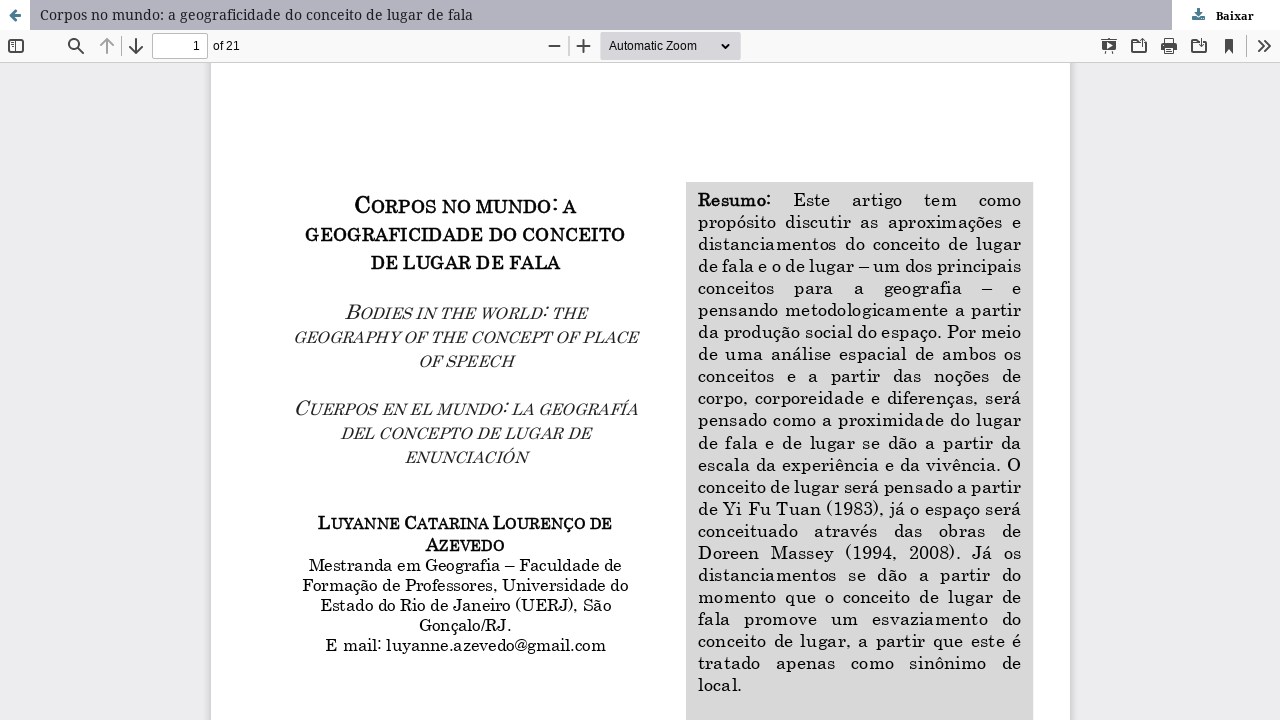

--- FILE ---
content_type: text/html; charset=utf-8
request_url: https://publicacoes.agb.org.br/terralivre/article/view/1615/1476
body_size: 4552
content:
<!DOCTYPE html>
<html lang="pt-BR" xml:lang="pt-BR">
<head>
	<meta http-equiv="Content-Type" content="text/html; charset=utf-8" />
	<meta name="viewport" content="width=device-width, initial-scale=1.0" />
	<title>Vista do Corpos no mundo: a geograficidade do conceito de lugar de fala</title>

	
<meta name="generator" content="Open Journal Systems 3.3.0.13" />

<!-- Latest compiled and minified CSS -->
<link rel="stylesheet" href="https://maxcdn.bootstrapcdn.com/bootstrap/3.3.7/css/bootstrap.min.css" integrity="sha384-BVYiiSIFeK1dGmJRAkycuHAHRg32OmUcww7on3RYdg4Va+PmSTsz/K68vbdEjh4u" crossorigin="anonymous">

<!-- Optional theme -->
<link rel="stylesheet" href="https://maxcdn.bootstrapcdn.com/bootstrap/3.3.7/css/bootstrap-theme.min.css" integrity="sha384-rHyoN1iRsVXV4nD0JutlnGaslCJuC7uwjduW9SVrLvRYooPp2bWYgmgJQIXwl/Sp" crossorigin="anonymous">

<script
  src="https://code.jquery.com/jquery-2.2.4.js"
  integrity="sha256-iT6Q9iMJYuQiMWNd9lDyBUStIq/8PuOW33aOqmvFpqI="
  crossorigin="anonymous"></script>


<!-- Latest compiled and minified JavaScript -->
<script src="https://maxcdn.bootstrapcdn.com/bootstrap/3.3.7/js/bootstrap.min.js" integrity="sha384-Tc5IQib027qvyjSMfHjOMaLkfuWVxZxUPnCJA7l2mCWNIpG9mGCD8wGNIcPD7Txa" crossorigin="anonymous"></script>




<link rel="alternate" type="application/atom+xml" href="https://publicacoes.agb.org.br/terralivre/gateway/plugin/AnnouncementFeedGatewayPlugin/atom">
<link rel="alternate" type="application/rdf+xml" href="https://publicacoes.agb.org.br/terralivre/gateway/plugin/AnnouncementFeedGatewayPlugin/rss">
<link rel="alternate" type="application/rss+xml" href="https://publicacoes.agb.org.br/terralivre/gateway/plugin/AnnouncementFeedGatewayPlugin/rss2">

	<link rel="stylesheet" href="https://publicacoes.agb.org.br/terralivre/$$$call$$$/page/page/css?name=stylesheet" type="text/css" /><link rel="stylesheet" href="https://publicacoes.agb.org.br/lib/pkp/styles/fontawesome/fontawesome.css?v=3.3.0.13" type="text/css" /><link rel="stylesheet" href="https://publicacoes.agb.org.br/plugins/generic/doiInSummary/styles/doi.css?v=3.3.0.13" type="text/css" /><link rel="stylesheet" href="https://publicacoes.agb.org.br/public/site/styleSheet.css?v=3.3.0.13" type="text/css" />
	<script src="https://publicacoes.agb.org.br/lib/pkp/lib/vendor/components/jquery/jquery.min.js?v=3.3.0.13" type="text/javascript"></script><script src="https://publicacoes.agb.org.br/lib/pkp/lib/vendor/components/jqueryui/jquery-ui.min.js?v=3.3.0.13" type="text/javascript"></script><script src="https://publicacoes.agb.org.br/plugins/themes/default/js/lib/popper/popper.js?v=3.3.0.13" type="text/javascript"></script><script src="https://publicacoes.agb.org.br/plugins/themes/default/js/lib/bootstrap/util.js?v=3.3.0.13" type="text/javascript"></script><script src="https://publicacoes.agb.org.br/plugins/themes/default/js/lib/bootstrap/dropdown.js?v=3.3.0.13" type="text/javascript"></script><script src="https://publicacoes.agb.org.br/plugins/themes/default/js/main.js?v=3.3.0.13" type="text/javascript"></script>
</head>
<body class="pkp_page_article pkp_op_view">

		<header class="header_view">

		<a href="https://publicacoes.agb.org.br/terralivre/article/view/1615" class="return">
			<span class="pkp_screen_reader">
									Voltar aos Detalhes do Artigo
							</span>
		</a>

		<a href="https://publicacoes.agb.org.br/terralivre/article/view/1615" class="title">
			Corpos no mundo: a geograficidade do conceito de lugar de fala
		</a>

		<a href="https://publicacoes.agb.org.br/terralivre/article/download/1615/1476/4446" class="download" download>
			<span class="label">
				Baixar
			</span>
			<span class="pkp_screen_reader">
				Baixar PDF
			</span>
		</a>

	</header>

	<script type="text/javascript">
		// Creating iframe's src in JS instead of Smarty so that EZProxy-using sites can find our domain in $pdfUrl and do their rewrites on it.
		$(document).ready(function() {
			var urlBase = "https://publicacoes.agb.org.br/plugins/generic/pdfJsViewer/pdf.js/web/viewer.html?file=";
			var pdfUrl = "https://publicacoes.agb.org.br/terralivre/article/download/1615/1476/4446";
			$("#pdfCanvasContainer > iframe").attr("src", urlBase + encodeURIComponent(pdfUrl));
		});
	</script>

	<div id="pdfCanvasContainer" class="galley_view">
				<iframe src="" width="100%" height="100%" style="min-height: 500px;" title="PDF de Corpos no mundo: a geograficidade do conceito de lugar de fala" allow="fullscreen" webkitallowfullscreen="webkitallowfullscreen"></iframe>
	</div>
	
</body>
</html>
